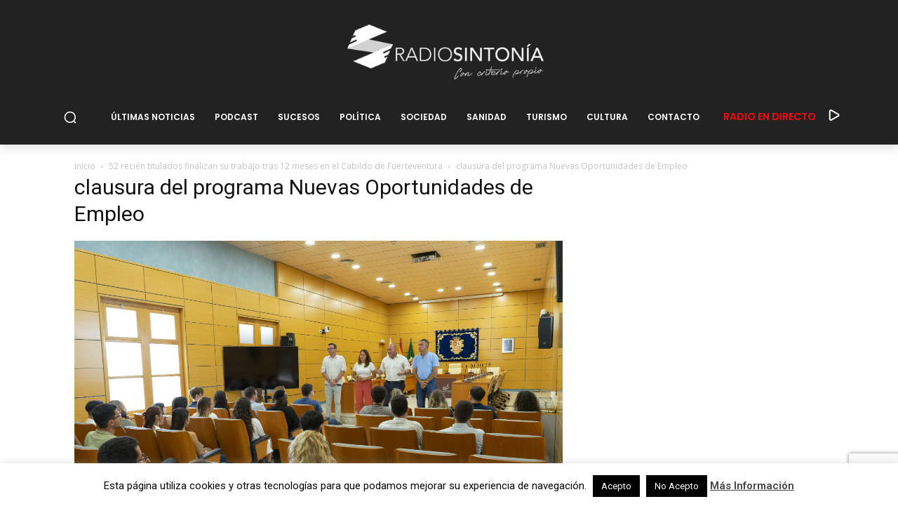

--- FILE ---
content_type: text/html; charset=utf-8
request_url: https://www.google.com/recaptcha/api2/anchor?ar=1&k=6LeaVZwUAAAAAIKhscrW74-CPDNLMGhZwMt3diIm&co=aHR0cHM6Ly9yYWRpb3NpbnRvbmlhLmNvbTo0NDM.&hl=en&v=N67nZn4AqZkNcbeMu4prBgzg&size=invisible&anchor-ms=20000&execute-ms=30000&cb=vq4wser972ab
body_size: 48907
content:
<!DOCTYPE HTML><html dir="ltr" lang="en"><head><meta http-equiv="Content-Type" content="text/html; charset=UTF-8">
<meta http-equiv="X-UA-Compatible" content="IE=edge">
<title>reCAPTCHA</title>
<style type="text/css">
/* cyrillic-ext */
@font-face {
  font-family: 'Roboto';
  font-style: normal;
  font-weight: 400;
  font-stretch: 100%;
  src: url(//fonts.gstatic.com/s/roboto/v48/KFO7CnqEu92Fr1ME7kSn66aGLdTylUAMa3GUBHMdazTgWw.woff2) format('woff2');
  unicode-range: U+0460-052F, U+1C80-1C8A, U+20B4, U+2DE0-2DFF, U+A640-A69F, U+FE2E-FE2F;
}
/* cyrillic */
@font-face {
  font-family: 'Roboto';
  font-style: normal;
  font-weight: 400;
  font-stretch: 100%;
  src: url(//fonts.gstatic.com/s/roboto/v48/KFO7CnqEu92Fr1ME7kSn66aGLdTylUAMa3iUBHMdazTgWw.woff2) format('woff2');
  unicode-range: U+0301, U+0400-045F, U+0490-0491, U+04B0-04B1, U+2116;
}
/* greek-ext */
@font-face {
  font-family: 'Roboto';
  font-style: normal;
  font-weight: 400;
  font-stretch: 100%;
  src: url(//fonts.gstatic.com/s/roboto/v48/KFO7CnqEu92Fr1ME7kSn66aGLdTylUAMa3CUBHMdazTgWw.woff2) format('woff2');
  unicode-range: U+1F00-1FFF;
}
/* greek */
@font-face {
  font-family: 'Roboto';
  font-style: normal;
  font-weight: 400;
  font-stretch: 100%;
  src: url(//fonts.gstatic.com/s/roboto/v48/KFO7CnqEu92Fr1ME7kSn66aGLdTylUAMa3-UBHMdazTgWw.woff2) format('woff2');
  unicode-range: U+0370-0377, U+037A-037F, U+0384-038A, U+038C, U+038E-03A1, U+03A3-03FF;
}
/* math */
@font-face {
  font-family: 'Roboto';
  font-style: normal;
  font-weight: 400;
  font-stretch: 100%;
  src: url(//fonts.gstatic.com/s/roboto/v48/KFO7CnqEu92Fr1ME7kSn66aGLdTylUAMawCUBHMdazTgWw.woff2) format('woff2');
  unicode-range: U+0302-0303, U+0305, U+0307-0308, U+0310, U+0312, U+0315, U+031A, U+0326-0327, U+032C, U+032F-0330, U+0332-0333, U+0338, U+033A, U+0346, U+034D, U+0391-03A1, U+03A3-03A9, U+03B1-03C9, U+03D1, U+03D5-03D6, U+03F0-03F1, U+03F4-03F5, U+2016-2017, U+2034-2038, U+203C, U+2040, U+2043, U+2047, U+2050, U+2057, U+205F, U+2070-2071, U+2074-208E, U+2090-209C, U+20D0-20DC, U+20E1, U+20E5-20EF, U+2100-2112, U+2114-2115, U+2117-2121, U+2123-214F, U+2190, U+2192, U+2194-21AE, U+21B0-21E5, U+21F1-21F2, U+21F4-2211, U+2213-2214, U+2216-22FF, U+2308-230B, U+2310, U+2319, U+231C-2321, U+2336-237A, U+237C, U+2395, U+239B-23B7, U+23D0, U+23DC-23E1, U+2474-2475, U+25AF, U+25B3, U+25B7, U+25BD, U+25C1, U+25CA, U+25CC, U+25FB, U+266D-266F, U+27C0-27FF, U+2900-2AFF, U+2B0E-2B11, U+2B30-2B4C, U+2BFE, U+3030, U+FF5B, U+FF5D, U+1D400-1D7FF, U+1EE00-1EEFF;
}
/* symbols */
@font-face {
  font-family: 'Roboto';
  font-style: normal;
  font-weight: 400;
  font-stretch: 100%;
  src: url(//fonts.gstatic.com/s/roboto/v48/KFO7CnqEu92Fr1ME7kSn66aGLdTylUAMaxKUBHMdazTgWw.woff2) format('woff2');
  unicode-range: U+0001-000C, U+000E-001F, U+007F-009F, U+20DD-20E0, U+20E2-20E4, U+2150-218F, U+2190, U+2192, U+2194-2199, U+21AF, U+21E6-21F0, U+21F3, U+2218-2219, U+2299, U+22C4-22C6, U+2300-243F, U+2440-244A, U+2460-24FF, U+25A0-27BF, U+2800-28FF, U+2921-2922, U+2981, U+29BF, U+29EB, U+2B00-2BFF, U+4DC0-4DFF, U+FFF9-FFFB, U+10140-1018E, U+10190-1019C, U+101A0, U+101D0-101FD, U+102E0-102FB, U+10E60-10E7E, U+1D2C0-1D2D3, U+1D2E0-1D37F, U+1F000-1F0FF, U+1F100-1F1AD, U+1F1E6-1F1FF, U+1F30D-1F30F, U+1F315, U+1F31C, U+1F31E, U+1F320-1F32C, U+1F336, U+1F378, U+1F37D, U+1F382, U+1F393-1F39F, U+1F3A7-1F3A8, U+1F3AC-1F3AF, U+1F3C2, U+1F3C4-1F3C6, U+1F3CA-1F3CE, U+1F3D4-1F3E0, U+1F3ED, U+1F3F1-1F3F3, U+1F3F5-1F3F7, U+1F408, U+1F415, U+1F41F, U+1F426, U+1F43F, U+1F441-1F442, U+1F444, U+1F446-1F449, U+1F44C-1F44E, U+1F453, U+1F46A, U+1F47D, U+1F4A3, U+1F4B0, U+1F4B3, U+1F4B9, U+1F4BB, U+1F4BF, U+1F4C8-1F4CB, U+1F4D6, U+1F4DA, U+1F4DF, U+1F4E3-1F4E6, U+1F4EA-1F4ED, U+1F4F7, U+1F4F9-1F4FB, U+1F4FD-1F4FE, U+1F503, U+1F507-1F50B, U+1F50D, U+1F512-1F513, U+1F53E-1F54A, U+1F54F-1F5FA, U+1F610, U+1F650-1F67F, U+1F687, U+1F68D, U+1F691, U+1F694, U+1F698, U+1F6AD, U+1F6B2, U+1F6B9-1F6BA, U+1F6BC, U+1F6C6-1F6CF, U+1F6D3-1F6D7, U+1F6E0-1F6EA, U+1F6F0-1F6F3, U+1F6F7-1F6FC, U+1F700-1F7FF, U+1F800-1F80B, U+1F810-1F847, U+1F850-1F859, U+1F860-1F887, U+1F890-1F8AD, U+1F8B0-1F8BB, U+1F8C0-1F8C1, U+1F900-1F90B, U+1F93B, U+1F946, U+1F984, U+1F996, U+1F9E9, U+1FA00-1FA6F, U+1FA70-1FA7C, U+1FA80-1FA89, U+1FA8F-1FAC6, U+1FACE-1FADC, U+1FADF-1FAE9, U+1FAF0-1FAF8, U+1FB00-1FBFF;
}
/* vietnamese */
@font-face {
  font-family: 'Roboto';
  font-style: normal;
  font-weight: 400;
  font-stretch: 100%;
  src: url(//fonts.gstatic.com/s/roboto/v48/KFO7CnqEu92Fr1ME7kSn66aGLdTylUAMa3OUBHMdazTgWw.woff2) format('woff2');
  unicode-range: U+0102-0103, U+0110-0111, U+0128-0129, U+0168-0169, U+01A0-01A1, U+01AF-01B0, U+0300-0301, U+0303-0304, U+0308-0309, U+0323, U+0329, U+1EA0-1EF9, U+20AB;
}
/* latin-ext */
@font-face {
  font-family: 'Roboto';
  font-style: normal;
  font-weight: 400;
  font-stretch: 100%;
  src: url(//fonts.gstatic.com/s/roboto/v48/KFO7CnqEu92Fr1ME7kSn66aGLdTylUAMa3KUBHMdazTgWw.woff2) format('woff2');
  unicode-range: U+0100-02BA, U+02BD-02C5, U+02C7-02CC, U+02CE-02D7, U+02DD-02FF, U+0304, U+0308, U+0329, U+1D00-1DBF, U+1E00-1E9F, U+1EF2-1EFF, U+2020, U+20A0-20AB, U+20AD-20C0, U+2113, U+2C60-2C7F, U+A720-A7FF;
}
/* latin */
@font-face {
  font-family: 'Roboto';
  font-style: normal;
  font-weight: 400;
  font-stretch: 100%;
  src: url(//fonts.gstatic.com/s/roboto/v48/KFO7CnqEu92Fr1ME7kSn66aGLdTylUAMa3yUBHMdazQ.woff2) format('woff2');
  unicode-range: U+0000-00FF, U+0131, U+0152-0153, U+02BB-02BC, U+02C6, U+02DA, U+02DC, U+0304, U+0308, U+0329, U+2000-206F, U+20AC, U+2122, U+2191, U+2193, U+2212, U+2215, U+FEFF, U+FFFD;
}
/* cyrillic-ext */
@font-face {
  font-family: 'Roboto';
  font-style: normal;
  font-weight: 500;
  font-stretch: 100%;
  src: url(//fonts.gstatic.com/s/roboto/v48/KFO7CnqEu92Fr1ME7kSn66aGLdTylUAMa3GUBHMdazTgWw.woff2) format('woff2');
  unicode-range: U+0460-052F, U+1C80-1C8A, U+20B4, U+2DE0-2DFF, U+A640-A69F, U+FE2E-FE2F;
}
/* cyrillic */
@font-face {
  font-family: 'Roboto';
  font-style: normal;
  font-weight: 500;
  font-stretch: 100%;
  src: url(//fonts.gstatic.com/s/roboto/v48/KFO7CnqEu92Fr1ME7kSn66aGLdTylUAMa3iUBHMdazTgWw.woff2) format('woff2');
  unicode-range: U+0301, U+0400-045F, U+0490-0491, U+04B0-04B1, U+2116;
}
/* greek-ext */
@font-face {
  font-family: 'Roboto';
  font-style: normal;
  font-weight: 500;
  font-stretch: 100%;
  src: url(//fonts.gstatic.com/s/roboto/v48/KFO7CnqEu92Fr1ME7kSn66aGLdTylUAMa3CUBHMdazTgWw.woff2) format('woff2');
  unicode-range: U+1F00-1FFF;
}
/* greek */
@font-face {
  font-family: 'Roboto';
  font-style: normal;
  font-weight: 500;
  font-stretch: 100%;
  src: url(//fonts.gstatic.com/s/roboto/v48/KFO7CnqEu92Fr1ME7kSn66aGLdTylUAMa3-UBHMdazTgWw.woff2) format('woff2');
  unicode-range: U+0370-0377, U+037A-037F, U+0384-038A, U+038C, U+038E-03A1, U+03A3-03FF;
}
/* math */
@font-face {
  font-family: 'Roboto';
  font-style: normal;
  font-weight: 500;
  font-stretch: 100%;
  src: url(//fonts.gstatic.com/s/roboto/v48/KFO7CnqEu92Fr1ME7kSn66aGLdTylUAMawCUBHMdazTgWw.woff2) format('woff2');
  unicode-range: U+0302-0303, U+0305, U+0307-0308, U+0310, U+0312, U+0315, U+031A, U+0326-0327, U+032C, U+032F-0330, U+0332-0333, U+0338, U+033A, U+0346, U+034D, U+0391-03A1, U+03A3-03A9, U+03B1-03C9, U+03D1, U+03D5-03D6, U+03F0-03F1, U+03F4-03F5, U+2016-2017, U+2034-2038, U+203C, U+2040, U+2043, U+2047, U+2050, U+2057, U+205F, U+2070-2071, U+2074-208E, U+2090-209C, U+20D0-20DC, U+20E1, U+20E5-20EF, U+2100-2112, U+2114-2115, U+2117-2121, U+2123-214F, U+2190, U+2192, U+2194-21AE, U+21B0-21E5, U+21F1-21F2, U+21F4-2211, U+2213-2214, U+2216-22FF, U+2308-230B, U+2310, U+2319, U+231C-2321, U+2336-237A, U+237C, U+2395, U+239B-23B7, U+23D0, U+23DC-23E1, U+2474-2475, U+25AF, U+25B3, U+25B7, U+25BD, U+25C1, U+25CA, U+25CC, U+25FB, U+266D-266F, U+27C0-27FF, U+2900-2AFF, U+2B0E-2B11, U+2B30-2B4C, U+2BFE, U+3030, U+FF5B, U+FF5D, U+1D400-1D7FF, U+1EE00-1EEFF;
}
/* symbols */
@font-face {
  font-family: 'Roboto';
  font-style: normal;
  font-weight: 500;
  font-stretch: 100%;
  src: url(//fonts.gstatic.com/s/roboto/v48/KFO7CnqEu92Fr1ME7kSn66aGLdTylUAMaxKUBHMdazTgWw.woff2) format('woff2');
  unicode-range: U+0001-000C, U+000E-001F, U+007F-009F, U+20DD-20E0, U+20E2-20E4, U+2150-218F, U+2190, U+2192, U+2194-2199, U+21AF, U+21E6-21F0, U+21F3, U+2218-2219, U+2299, U+22C4-22C6, U+2300-243F, U+2440-244A, U+2460-24FF, U+25A0-27BF, U+2800-28FF, U+2921-2922, U+2981, U+29BF, U+29EB, U+2B00-2BFF, U+4DC0-4DFF, U+FFF9-FFFB, U+10140-1018E, U+10190-1019C, U+101A0, U+101D0-101FD, U+102E0-102FB, U+10E60-10E7E, U+1D2C0-1D2D3, U+1D2E0-1D37F, U+1F000-1F0FF, U+1F100-1F1AD, U+1F1E6-1F1FF, U+1F30D-1F30F, U+1F315, U+1F31C, U+1F31E, U+1F320-1F32C, U+1F336, U+1F378, U+1F37D, U+1F382, U+1F393-1F39F, U+1F3A7-1F3A8, U+1F3AC-1F3AF, U+1F3C2, U+1F3C4-1F3C6, U+1F3CA-1F3CE, U+1F3D4-1F3E0, U+1F3ED, U+1F3F1-1F3F3, U+1F3F5-1F3F7, U+1F408, U+1F415, U+1F41F, U+1F426, U+1F43F, U+1F441-1F442, U+1F444, U+1F446-1F449, U+1F44C-1F44E, U+1F453, U+1F46A, U+1F47D, U+1F4A3, U+1F4B0, U+1F4B3, U+1F4B9, U+1F4BB, U+1F4BF, U+1F4C8-1F4CB, U+1F4D6, U+1F4DA, U+1F4DF, U+1F4E3-1F4E6, U+1F4EA-1F4ED, U+1F4F7, U+1F4F9-1F4FB, U+1F4FD-1F4FE, U+1F503, U+1F507-1F50B, U+1F50D, U+1F512-1F513, U+1F53E-1F54A, U+1F54F-1F5FA, U+1F610, U+1F650-1F67F, U+1F687, U+1F68D, U+1F691, U+1F694, U+1F698, U+1F6AD, U+1F6B2, U+1F6B9-1F6BA, U+1F6BC, U+1F6C6-1F6CF, U+1F6D3-1F6D7, U+1F6E0-1F6EA, U+1F6F0-1F6F3, U+1F6F7-1F6FC, U+1F700-1F7FF, U+1F800-1F80B, U+1F810-1F847, U+1F850-1F859, U+1F860-1F887, U+1F890-1F8AD, U+1F8B0-1F8BB, U+1F8C0-1F8C1, U+1F900-1F90B, U+1F93B, U+1F946, U+1F984, U+1F996, U+1F9E9, U+1FA00-1FA6F, U+1FA70-1FA7C, U+1FA80-1FA89, U+1FA8F-1FAC6, U+1FACE-1FADC, U+1FADF-1FAE9, U+1FAF0-1FAF8, U+1FB00-1FBFF;
}
/* vietnamese */
@font-face {
  font-family: 'Roboto';
  font-style: normal;
  font-weight: 500;
  font-stretch: 100%;
  src: url(//fonts.gstatic.com/s/roboto/v48/KFO7CnqEu92Fr1ME7kSn66aGLdTylUAMa3OUBHMdazTgWw.woff2) format('woff2');
  unicode-range: U+0102-0103, U+0110-0111, U+0128-0129, U+0168-0169, U+01A0-01A1, U+01AF-01B0, U+0300-0301, U+0303-0304, U+0308-0309, U+0323, U+0329, U+1EA0-1EF9, U+20AB;
}
/* latin-ext */
@font-face {
  font-family: 'Roboto';
  font-style: normal;
  font-weight: 500;
  font-stretch: 100%;
  src: url(//fonts.gstatic.com/s/roboto/v48/KFO7CnqEu92Fr1ME7kSn66aGLdTylUAMa3KUBHMdazTgWw.woff2) format('woff2');
  unicode-range: U+0100-02BA, U+02BD-02C5, U+02C7-02CC, U+02CE-02D7, U+02DD-02FF, U+0304, U+0308, U+0329, U+1D00-1DBF, U+1E00-1E9F, U+1EF2-1EFF, U+2020, U+20A0-20AB, U+20AD-20C0, U+2113, U+2C60-2C7F, U+A720-A7FF;
}
/* latin */
@font-face {
  font-family: 'Roboto';
  font-style: normal;
  font-weight: 500;
  font-stretch: 100%;
  src: url(//fonts.gstatic.com/s/roboto/v48/KFO7CnqEu92Fr1ME7kSn66aGLdTylUAMa3yUBHMdazQ.woff2) format('woff2');
  unicode-range: U+0000-00FF, U+0131, U+0152-0153, U+02BB-02BC, U+02C6, U+02DA, U+02DC, U+0304, U+0308, U+0329, U+2000-206F, U+20AC, U+2122, U+2191, U+2193, U+2212, U+2215, U+FEFF, U+FFFD;
}
/* cyrillic-ext */
@font-face {
  font-family: 'Roboto';
  font-style: normal;
  font-weight: 900;
  font-stretch: 100%;
  src: url(//fonts.gstatic.com/s/roboto/v48/KFO7CnqEu92Fr1ME7kSn66aGLdTylUAMa3GUBHMdazTgWw.woff2) format('woff2');
  unicode-range: U+0460-052F, U+1C80-1C8A, U+20B4, U+2DE0-2DFF, U+A640-A69F, U+FE2E-FE2F;
}
/* cyrillic */
@font-face {
  font-family: 'Roboto';
  font-style: normal;
  font-weight: 900;
  font-stretch: 100%;
  src: url(//fonts.gstatic.com/s/roboto/v48/KFO7CnqEu92Fr1ME7kSn66aGLdTylUAMa3iUBHMdazTgWw.woff2) format('woff2');
  unicode-range: U+0301, U+0400-045F, U+0490-0491, U+04B0-04B1, U+2116;
}
/* greek-ext */
@font-face {
  font-family: 'Roboto';
  font-style: normal;
  font-weight: 900;
  font-stretch: 100%;
  src: url(//fonts.gstatic.com/s/roboto/v48/KFO7CnqEu92Fr1ME7kSn66aGLdTylUAMa3CUBHMdazTgWw.woff2) format('woff2');
  unicode-range: U+1F00-1FFF;
}
/* greek */
@font-face {
  font-family: 'Roboto';
  font-style: normal;
  font-weight: 900;
  font-stretch: 100%;
  src: url(//fonts.gstatic.com/s/roboto/v48/KFO7CnqEu92Fr1ME7kSn66aGLdTylUAMa3-UBHMdazTgWw.woff2) format('woff2');
  unicode-range: U+0370-0377, U+037A-037F, U+0384-038A, U+038C, U+038E-03A1, U+03A3-03FF;
}
/* math */
@font-face {
  font-family: 'Roboto';
  font-style: normal;
  font-weight: 900;
  font-stretch: 100%;
  src: url(//fonts.gstatic.com/s/roboto/v48/KFO7CnqEu92Fr1ME7kSn66aGLdTylUAMawCUBHMdazTgWw.woff2) format('woff2');
  unicode-range: U+0302-0303, U+0305, U+0307-0308, U+0310, U+0312, U+0315, U+031A, U+0326-0327, U+032C, U+032F-0330, U+0332-0333, U+0338, U+033A, U+0346, U+034D, U+0391-03A1, U+03A3-03A9, U+03B1-03C9, U+03D1, U+03D5-03D6, U+03F0-03F1, U+03F4-03F5, U+2016-2017, U+2034-2038, U+203C, U+2040, U+2043, U+2047, U+2050, U+2057, U+205F, U+2070-2071, U+2074-208E, U+2090-209C, U+20D0-20DC, U+20E1, U+20E5-20EF, U+2100-2112, U+2114-2115, U+2117-2121, U+2123-214F, U+2190, U+2192, U+2194-21AE, U+21B0-21E5, U+21F1-21F2, U+21F4-2211, U+2213-2214, U+2216-22FF, U+2308-230B, U+2310, U+2319, U+231C-2321, U+2336-237A, U+237C, U+2395, U+239B-23B7, U+23D0, U+23DC-23E1, U+2474-2475, U+25AF, U+25B3, U+25B7, U+25BD, U+25C1, U+25CA, U+25CC, U+25FB, U+266D-266F, U+27C0-27FF, U+2900-2AFF, U+2B0E-2B11, U+2B30-2B4C, U+2BFE, U+3030, U+FF5B, U+FF5D, U+1D400-1D7FF, U+1EE00-1EEFF;
}
/* symbols */
@font-face {
  font-family: 'Roboto';
  font-style: normal;
  font-weight: 900;
  font-stretch: 100%;
  src: url(//fonts.gstatic.com/s/roboto/v48/KFO7CnqEu92Fr1ME7kSn66aGLdTylUAMaxKUBHMdazTgWw.woff2) format('woff2');
  unicode-range: U+0001-000C, U+000E-001F, U+007F-009F, U+20DD-20E0, U+20E2-20E4, U+2150-218F, U+2190, U+2192, U+2194-2199, U+21AF, U+21E6-21F0, U+21F3, U+2218-2219, U+2299, U+22C4-22C6, U+2300-243F, U+2440-244A, U+2460-24FF, U+25A0-27BF, U+2800-28FF, U+2921-2922, U+2981, U+29BF, U+29EB, U+2B00-2BFF, U+4DC0-4DFF, U+FFF9-FFFB, U+10140-1018E, U+10190-1019C, U+101A0, U+101D0-101FD, U+102E0-102FB, U+10E60-10E7E, U+1D2C0-1D2D3, U+1D2E0-1D37F, U+1F000-1F0FF, U+1F100-1F1AD, U+1F1E6-1F1FF, U+1F30D-1F30F, U+1F315, U+1F31C, U+1F31E, U+1F320-1F32C, U+1F336, U+1F378, U+1F37D, U+1F382, U+1F393-1F39F, U+1F3A7-1F3A8, U+1F3AC-1F3AF, U+1F3C2, U+1F3C4-1F3C6, U+1F3CA-1F3CE, U+1F3D4-1F3E0, U+1F3ED, U+1F3F1-1F3F3, U+1F3F5-1F3F7, U+1F408, U+1F415, U+1F41F, U+1F426, U+1F43F, U+1F441-1F442, U+1F444, U+1F446-1F449, U+1F44C-1F44E, U+1F453, U+1F46A, U+1F47D, U+1F4A3, U+1F4B0, U+1F4B3, U+1F4B9, U+1F4BB, U+1F4BF, U+1F4C8-1F4CB, U+1F4D6, U+1F4DA, U+1F4DF, U+1F4E3-1F4E6, U+1F4EA-1F4ED, U+1F4F7, U+1F4F9-1F4FB, U+1F4FD-1F4FE, U+1F503, U+1F507-1F50B, U+1F50D, U+1F512-1F513, U+1F53E-1F54A, U+1F54F-1F5FA, U+1F610, U+1F650-1F67F, U+1F687, U+1F68D, U+1F691, U+1F694, U+1F698, U+1F6AD, U+1F6B2, U+1F6B9-1F6BA, U+1F6BC, U+1F6C6-1F6CF, U+1F6D3-1F6D7, U+1F6E0-1F6EA, U+1F6F0-1F6F3, U+1F6F7-1F6FC, U+1F700-1F7FF, U+1F800-1F80B, U+1F810-1F847, U+1F850-1F859, U+1F860-1F887, U+1F890-1F8AD, U+1F8B0-1F8BB, U+1F8C0-1F8C1, U+1F900-1F90B, U+1F93B, U+1F946, U+1F984, U+1F996, U+1F9E9, U+1FA00-1FA6F, U+1FA70-1FA7C, U+1FA80-1FA89, U+1FA8F-1FAC6, U+1FACE-1FADC, U+1FADF-1FAE9, U+1FAF0-1FAF8, U+1FB00-1FBFF;
}
/* vietnamese */
@font-face {
  font-family: 'Roboto';
  font-style: normal;
  font-weight: 900;
  font-stretch: 100%;
  src: url(//fonts.gstatic.com/s/roboto/v48/KFO7CnqEu92Fr1ME7kSn66aGLdTylUAMa3OUBHMdazTgWw.woff2) format('woff2');
  unicode-range: U+0102-0103, U+0110-0111, U+0128-0129, U+0168-0169, U+01A0-01A1, U+01AF-01B0, U+0300-0301, U+0303-0304, U+0308-0309, U+0323, U+0329, U+1EA0-1EF9, U+20AB;
}
/* latin-ext */
@font-face {
  font-family: 'Roboto';
  font-style: normal;
  font-weight: 900;
  font-stretch: 100%;
  src: url(//fonts.gstatic.com/s/roboto/v48/KFO7CnqEu92Fr1ME7kSn66aGLdTylUAMa3KUBHMdazTgWw.woff2) format('woff2');
  unicode-range: U+0100-02BA, U+02BD-02C5, U+02C7-02CC, U+02CE-02D7, U+02DD-02FF, U+0304, U+0308, U+0329, U+1D00-1DBF, U+1E00-1E9F, U+1EF2-1EFF, U+2020, U+20A0-20AB, U+20AD-20C0, U+2113, U+2C60-2C7F, U+A720-A7FF;
}
/* latin */
@font-face {
  font-family: 'Roboto';
  font-style: normal;
  font-weight: 900;
  font-stretch: 100%;
  src: url(//fonts.gstatic.com/s/roboto/v48/KFO7CnqEu92Fr1ME7kSn66aGLdTylUAMa3yUBHMdazQ.woff2) format('woff2');
  unicode-range: U+0000-00FF, U+0131, U+0152-0153, U+02BB-02BC, U+02C6, U+02DA, U+02DC, U+0304, U+0308, U+0329, U+2000-206F, U+20AC, U+2122, U+2191, U+2193, U+2212, U+2215, U+FEFF, U+FFFD;
}

</style>
<link rel="stylesheet" type="text/css" href="https://www.gstatic.com/recaptcha/releases/N67nZn4AqZkNcbeMu4prBgzg/styles__ltr.css">
<script nonce="_8JpC7NAX94W_buXcdltpw" type="text/javascript">window['__recaptcha_api'] = 'https://www.google.com/recaptcha/api2/';</script>
<script type="text/javascript" src="https://www.gstatic.com/recaptcha/releases/N67nZn4AqZkNcbeMu4prBgzg/recaptcha__en.js" nonce="_8JpC7NAX94W_buXcdltpw">
      
    </script></head>
<body><div id="rc-anchor-alert" class="rc-anchor-alert"></div>
<input type="hidden" id="recaptcha-token" value="[base64]">
<script type="text/javascript" nonce="_8JpC7NAX94W_buXcdltpw">
      recaptcha.anchor.Main.init("[\x22ainput\x22,[\x22bgdata\x22,\x22\x22,\[base64]/[base64]/[base64]/ZyhXLGgpOnEoW04sMjEsbF0sVywwKSxoKSxmYWxzZSxmYWxzZSl9Y2F0Y2goayl7RygzNTgsVyk/[base64]/[base64]/[base64]/[base64]/[base64]/[base64]/[base64]/bmV3IEJbT10oRFswXSk6dz09Mj9uZXcgQltPXShEWzBdLERbMV0pOnc9PTM/bmV3IEJbT10oRFswXSxEWzFdLERbMl0pOnc9PTQ/[base64]/[base64]/[base64]/[base64]/[base64]\\u003d\x22,\[base64]\\u003d\\u003d\x22,\[base64]/[base64]/wrs9w67ClcOKw6wAOyvCj8Osw4vCtA7DmcK3B8Obw7jDjcOuw4TDuMKTw67Djg4bO0kaK8OvYRnDjjDCnmEgQlAbUsOCw5XDmMKpY8K+w4oxE8KVJ8KZwqAjwoQlfMKBw6cewp7CrGI8QXM8wpXCrXzDicKqJXjCm8K+wqE5wqbCkx/DjRYVw5IHJsK/wqQvwpwSMGHCssKvw60nwoDDmDnCilJiBlHDlMO2NwoVwoc6wqF7byTDjjTDpMKJw64Ew43Dn0wew7s2woxJEmfCj8KnwrQYwokmwrBKw598w7h+wrsnRh81wonCnR3DucK/[base64]/DhMO+Rn1aw4HDvcOzw58swpfDqUDCrULCjVXDkl50BibCh8KWw4FjM8OcGCFuw58/w50VwpbDkiEEIMOzw4nCk8KSw77DjcK1FMKZGcOiWMOZQcKuPMK3wo3CtcOTT8KwWkdXwrjCk8K5NsKDZcO7Zy/Djg/Ck8OOwqzDo8OVIgRdw6TDmsOOwqdUw5HCmMKkwq3CjcKgFGXDuH3Du0bDkWTCgcKUbnDDjH0uX8OZw5cWL8OfbMOWw5sww6fDp2TDsDkXw6TCm8Oqw5IWfcKtYSsdE8O6LmrCiBTDuMOwQw0leMKlaDcawpNdPFHDn0API0bCicO6wpoyY1rCj3/Cq2LCvSATw7hVw7fDnMKfwqLDrsKZw4vDiX/Ct8KWUmXCj8OID8KBwpc7F8KCQsOjw4h2wrEvHhLDvBXDvGcRW8OcL07Cvj7Dn28KWQBbw6IDw45awrszw53DiUPDusK4w4gqfsKtDUzCuD8UwqnDlsOlWl1fRMOUIsOrXEXDtcKTRgRVw7VlEMKOTcKoNEhDc8Ogw5fDokZywpMFwqPCkHXCnRnCjBoEPS3Co8OAwq/DtMKdM2jDg8OHTyNqBVYlwojCqcKCTsOyECrCgcK3KBV2Bxc5w6BKU8KgwrrDgsOVwqN+AsOlYTBLwozCox8EbMKfwo7DnWcqEG15w6XDrcKDMcOBw6vDpCh/AMOFTw3DngvCn2YVwrAzFsO2Q8Kow57CviHDs3YWEcKzwoxkdcOjw4TDlMKVwoQjdj49wqTCsMKVayR2FR3CgwxcXcOgKcOfe2dzwrnDpC3DucO7eMOrSsKoHsOcRMKKIsOfwr5UwrB+LgLDliQaNGHDhyXDvy0UwoEoBDVuWB5aOxXDrsKua8OTJMOBw53Dv3/CqibDq8OMwrHDhnwVwpDCgMOgwpQhJcKCNsOmwrXCoWzClw/DgSoPZMKyTnDDqQpoBsKyw6tDw7tZYMKUOjIhw43DhzhpUjMdw57DuMKoHijCsMO9wq3DucOkw6U3K1ZHwpLCisKBw7N1CcK2w4rDqMKyOMKjw5/Cn8K2woHCo2MIHMKEwp5nw4BYFMK1wqfCssKsCQDCssOlcA/CosKDDBTChcKWwpbCgF3DkiDCg8Olwqlvw6fCsMOUJ0vDgBzCiVDDusOuwpvDqx/DhH0ow4seGsOSdMOQw4DDixfDiBDDhzjDvCxdLXM2wp8BwqvClSMwaMOUA8Oyw6N2UBchwqEdW1jDiwPDqsO/[base64]/ClMKnI8KZScKkwpLCmMOAw6RKSXcdTcOyQTBGPkUPw6bCvsKsblRpTWYXIcKkwpl/w6h9woczwqcgw47ChkArLsOMw6oYQ8O1wr7Drjcdw7jDp3fDoMKMSEjClMOTThA8w5J2w454w4wZacKZc8KkPGHCpMK6CMKqZXEAB8ORw7U8w45ebMOqPEBqwqjCiW8EP8KfFFDDvELDqMKvw53Cs19SacKcHsKkeTjDh8OVKnjCvMOHSjDCj8KKdGXDo8KqHi/CkCTDsgLDuzXDkHjDrDFxwqHCssOnQMK4w7s/wqhOwpbCusKEDFFPawt0wpzDhsKiw5MGwoXCh0fDgz1wMRnCn8KBU0PDv8KpKR/DrcK5HAjDrB7Dv8KVEx3CpFrDrMKtwoMtesO0DAxhw5dcw4jCpsKtwpU1DQJvw5fDmMKsG8OkwpXDkcO4w4V4w6wUMBJMIh3DoMK/dHzCn8OOwojCn1fCmBPCpsKJPMKPw4kHwqDCqW0rIAcGw5fCgAnDgcO0w7LCgndTwpsww5d/RMOmwqbDs8O0CcKQwo9Yw5Jjw7gtR0pcMhbCkRTDvUjDtcOfRcKzLxAmw4puDsOVeS9bw4DCvsOHY2TCuMOUEX8ZFcK5ScOdaX/DvDIIwppWM3zDrCkACHHCu8K1EsOCwpjDkkhyw5QBw54KwrjDpj0gwovDscOiw51gwoHDsMK8w5wbSsKcwr/DuCYAPMKyK8OjIAITw7RlVTjDgsKnY8KXw7U5QMKlYFHDgmDCq8KUwo/CvsO6wpNmOMKwd8KfwojCsMK+w5l7w4HDiE3Cq8K+woMCVwJnEU0CwpnCksOaScOIVMOyIz7Dmn/[base64]/K2vDo8KodcOmFsOPMhNhWcOYGsK6HRdDMg3Ct8K2w7gwHcOPWHpOFHd0w77CiMOiWnrCgBjDtTbDhgTCjMK2wq8WIsOPwpLCjRPDgMOkdyvCoGIWUVNFDMK8N8KkQiHCuC9mw7NbOAfDpcKqwonCksOvOA0iw7rDv2tudi/CusKcwpjCs8O8w6zDrcKnw53Dv8OXwrVRc2/CmcKLF2ghB8OMw4MOw4XDu8Ozw6XDuWbCkMK7wr7Cn8K6wpENYMOSdEHDu8K3JcK1HMKBwq/Dpj4PwqdswrEST8KyMRnDr8KFw4LCvyDDlsKXwp7Dg8O4QxZ2w4XCksKrw6vDsU90wrtVUcKCwr0PIsO2w5VUwqgEBFxCbQPCjARnOUIIw5g9wpPCo8KhwqPDoCd3wrZ0wrgPHFE5wr/Dk8OTAMONAsKSKMKCKXUywrUgw5jDo1nDlhfCsGo4LMKSwq5xKsOcwqpowoDDmE/DqEEYwrDDn8Ksw77CtcONS8OhwoTDlMKzwphDfsKqVC5ww6vCtcONwqzCtlkiKhMvFMKbDUDCq8OQcR/CjcOpw5/CuMKewpzDscOUSMOyw4jDtcOkcMKWbsKlwqU1Jk/[base64]/DuUgUwpjDtXPCpcOgamzDncK5fsKUG8KcwoTDn8KzJn0BwoLDgA5GIsKIwrUsMDvDiTMaw6dNG0BNw6fCpDRYw7TDmcOiDMOywqbCqCHCvn4vw5HCkxJYbmUBPQ/DmWFnIsO6RS/Di8OVwqJQRQ9iwqwGwrsnLWXCrsK7dF1EC0FOwojCqcOeOwbCiVXDnksUE8OIfMOjwpE8w73CksO/w4rDhMOCw68mQsKvwrccHMK7w4PCkWbCm8OWwr/[base64]/Cg8O+RsOGYsO5STjCjcKCwpDCqsKuARLDlz7DlHNJwp/CgcOdw7TCosKTwppUeADCg8KcwrdON8OLw7jDkA3Dv8OWwonDj1MuVsOXwpU7HMKmwozClXl2EEjDrnA+w7fDssK8w74sCzrCtB9Yw7jDoFYbfxjCpl5nVsOnw7llFsOAMypsw7XCu8Kmw6fDsMOHw7nDpGnDqsOPwrjDjl/DncOnw7HCosOlw6lUPDzDhcOfw4XCk8OvGj0CGWDDqcOLw7kaUcOOIsOmw4xhJMKGw7NZw4XCrcOhw6vCnMK+wr3CqFXDtQ/CkU/DnMOAW8K9bsOMVMKuwrLDjcOKc3PDrEsxwph1wrkzw4/CtsK6wol3wobCr1UpWnspwpsTwpPDqBnCmnF4wrfCnDV8N3LDt3J+wojCjy/Dh8ONYm9EN8Ogw7TCosOiw6xYKMKMw5LDjy3CgiTDuEcRw5NFUncGw65qwpYFw7YxNsKvdiPDp8KCXkvDpHTCqgjDnMKwSyoZw4/CgcKKdCXDmsKcbsK4wpAyKsO9w405XH9XVSEnwo/DvcOFIcKgw6TDucOkYMO/w4BhAcO1U0TCjnHDkEzDn8ONwrjDlldHwosYT8K+IsKnFcK9QMO9XDvDrcO8wqQecTzDgxtOw5jCrjcgw5wYYCZiwq0lwoRCwqrCh8K0bMKyChUKw7EzBcKqwp3Ck8OXa3zDqHwbw6V5w6/[base64]/[base64]/EcKnDSjDmD7Dlm/DqcKnb8KEcUXDscOkIyMMLcKiXXXCgcKOZsO4XcOLwotaTCjCl8KYCMO0TMK8w67DksORw4TDnlzDhFpAE8KwZUXDhsO/[base64]/CuMKEKnjDg8OCEDckwqLCvW3Ct8KswqbDjD7CpmYiw7Vnc8OAcnlhwoAhGyLDm8O9wr9tw4kRfy/[base64]/DtMKwR8KkwonCsQBRUTnDscKfw7/CnwXDt8OHVMO9L8OoYzbDmcOhwpzCj8OzwpLDqMKXHwzDqhJlwpksc8KsNsO9TCTCgTI/XhISw67Ct2IobjVhUMKtP8KCwoJ9wrJuY8OoFDTDigDDhMKCTkDDsk86AMOBwoHDsHDCoMOlwr1rRR3CiMKzwqXDvkELw4XDtUPDhcOLw5LCqSDDp1zDgMKYw7NzHcOqOMKXw7ltbU/[base64]/[base64]/DkR3Dm8O3ODnDhMK3I8KIWMK2wqLCgi/Cv8KZw4fCtgjDmMO0w5TDt8Odw4QXw7UubMKpSzTCocKtwp7CkEDCtcOJw7nDnhYfO8OSw7XDkg3DtnHCi8K8LxfDmBrDlMO1Z2zChHgcRcKWwqbDriYQcAXCisKww5oFDWQ2wqPCiB/DphssUXF5wpLCmj0/HXlHDFfCpXhwwpjDh03CnyjDhcKxwobDg2wZwq1PTsOiw47DvsOrw5PDlFouw5Zdw5/DjMKfEXMmwpHDsMO1wpjCvV/DkcOQLRAjwoMiUictw6vDulUkw5hQw7U+esKoLlwHwrsJI8O4w75UHMKqw4TDq8ODwoUaw4PCv8KQTMKhw7PDq8OAYMOuSMKowocNwrvCn2JTUW/DlzAzG0fDscObwprCh8OKwpbDg8KewpzCm1o9wqTDlcONwqbDlSNIcMOofCtVRSPDuRrDuGvCl8K/V8O9bzsRFcOAw4AOZsKNMcOwwokQB8K3wp/[base64]/wr4gJsKhwo3DpMOGKAnChSYcwrLCnE4AbsOiwq1FX2XDoMOCU2zCksKlXcOTEMKVOcKWKCnCqsOpwpHDjMK/w4TCgwZ7w4Jew513wrMdYsKUwpkMeTvCrMO2OT/Chk14IQkwVhPDjMKjw6zCg8OQwp/Chm/[base64]/Dj8KDX8O5woo3woN/wrNYPsKcwrYLdsODDhhJwqtbw7TDvTvCml4+MiXCnmbDsygXw6sTwoLCpHgUw6rDvMKmwrwlMF7DpknDrsOANF/DtsKgwrMPH8O9wpvDnBwtw7I0wpvCrMOIw7Ymw7RFLnHCuTI8w69Vwq7DmMOxHGfCmk89OlvCg8OHwpwww5fClh/Dl8OPw7/DnMKOCVIiw7Ndw74gF8K6aMK1worCgsK+wr/ClsO0w6kDVmDCq3tGBDBcw6tYG8KEw7d3wr9TwpnDkMKIa8OvKhnCtFnDhmnCjMO5bUI7w5rDrsOkCGTDugY2wozCmsKcw7rDpmsYwp0QIHbDuMOXwoFZw7wuwqYew7HDnm7CscKPYwPDnnRTCRHDkcOTw5nCqsKBZHNUw4fDoMOVwp54w5Mzw6BBHB/[base64]/Cm8O+wprDjMOfUhvDly/DmiwaXjdMBGjCncOlc8KZOMKmN8OkLMO/RMKvG8O3w43CgSNrF8OCdEULwqXCgBHClMOfwonCkAfDvT1+w4pnwrTCmkddwpDCn8K5wrbDiHrDn2/[base64]/wpV6HTnDrBHCt8OJcsO8WcOewqvDjwU7W8OUc8Kuwrhsw7xow6hpw79cMcObUm3CgUNPw7gFEFEjEGHCoMOYwoU2RcOZw67CocO4wpBeHRVfLcOuw4JHw5lXDyweZ2LCgcKEPFrDucOmw4YrOzXDgsKfwqPCvinDtz/DjsKabmfDoh84LErDsMORwp/[base64]/DvAhAw5nCusOxw4bCjlRRwpRjF1jDkjvDisOXZcOuwqvCgSvCpcOIw44mwrQfwoR3VnvCiG4HdcO+wqAESG/DuMKVwop7w4MKEMOwR8K7PhlWwo1Ow7xUw4Ulw4kYw6kDwqjDlsKiMsOsGsO2woRlAMKJCMKnwpJZwo3CgcO2w7rCtWXDmsKPSCQ6csKbwr/DmcO7N8O+wr7CsxUtwqQswrRXworDmVbDg8OuScORVMKYWcKZAMKVN8OWw5HClF/DgsKMw7rDo0HClVnChTzDhQPDtcOCw5R5OsOeI8KFP8KCw4Jxw5BDwoZUwphnw4Uzwps1BlhNAcKGwqUKw5DCqxdqHC0IwrLCjWoYw4ENw7Irwr3Cs8Oqw7rCgi5gw6hLJ8KvHsOZTsKqeMKpSkbCrTBsXjt/wozCjsOSf8OrDAjDhsKpRMO+w411wp7CpmTCvsOnw5vCngPCocKIwpLDrVjDikrChMONw7jDo8KhMsKdNsOYw7h9FsK5wq8uw4rChMKSV8OrwobDoF9fwobDrxsnw4l1woLCjEdww5LDl8Otwq1cNsKVLMO0SAvCgzZ5bXATNsO/UMKHw5YgPxPDuRPCkSjCq8OlwrnDpzUIwp3DrX3CkTHCjMKSNMONSMKrwpvDm8OzcMKBw4TCtcKAF8KDwqlrwp8wDMK1PMKJHcOIw4w2flnCm8Kqw6zCrBkLBUDCs8KoJcOwwrkmGMOlw7TCs8KLworCrsOdwq3ClxzDuMK5Y8K/[base64]/Dp8OPw44Lw57CsHM1DMO0VMKAfWsEwpx3w53Dp8OmCsOCwqorwoNaQ8KDwoAMZS47DsKEdcOJw7bCsMOWdcO7aGrCjylBCws0clAvwqvCg8OyMcK2G8O7woXCtAzCrSzCmBw5w7hNwrfDiTwbBRk/Y8OydEY9w5DClAXCgcKyw6dRwrPCvMKaw4HClcK/w7s6wrTCqXBcw7/Cr8KPw4LCmcOyw4zDmzZUwoBdw6zDoMKSwo7DsW/DicOEw5NqKCc7NgnDq29hVz/DkUDDmCRFb8Kcwo/DsEbCk0MAEMK/w4VBJMOdBQjCkMK+wrxvDcOnIxLCicOQwr7ChsO4w5TCiBDCqGwaViEsw6TDqcOGUMKQSUZfcMOvwq5jwoHCtsORwo3Ct8KEw5zCmMK/NnXCuQIPwptCw77Ds8KmfEbCqQV/w7cvw4jDnsKbw7HCn05kwqzClzd+wrtoWQfDhcKlw4DDksOSCmAUTkhhw7XDn8OMKVbDmztbw6/CqUxqwrfCs8OdeVTDgz/CgWbCpg7Dj8KuTcKswr0dLcKJasOZw7hHb8KMwrFIHcKJwqhbWw7ClcKURMOgw4x4w4BGHcKQwpXDusOswrnDk8O/VDdYVHpjwoM4VmvCu084w6DCvWQzakXCn8KHGA4+YVbDscOBwq8Tw73DrxXDpHjDmWDCgMO3WFwKNn0fMykgasKsw61YHi0jS8K8U8OYAMOGw6gzQRMfTzA6wrjCgcOFU2I5Gm/Di8Kww78Pw7TDvQlqw4A8RDAPUMKhwpBUN8KJG0pIwqLDmsK8wqIIwosxw4wvJsOjw5jCncO5DsOxZUZNwqLCucOQw6nDlW/DvS3DhMKodMOQDlMKwpLChsKKwpA1On0ywpLDgUjDrsOUasK4w6NgbQ7DvBDCnE50wqhnLBNjw6R8wqXDl8KtHy7CnX/Co8KFRjXCmD3DgcOhwq9ewqnDvsK3I3rDkhYsIBrCtsOswrXDgMO8wqVxbsK0a8K/wolFEBY3IsOSwroFwoBhDGo+Ai8XeMOjwo0Ycy0fV3TClsOpIsOhwrvDpULDrsOgHDrCqBvCiXFZe8K1w4AWw6jCj8KLwoBrw4Zrw64IOU0TFG8lHFbCiMK4RMKLRCdgP8Olwq48XcORwqJiZcKoIiUMwq1yFMOLwq/CisO2XD1Swrhcw7fCpDvCp8O/w4JNMxzCgsKzw7bCiXE3FsKtwoPCjW/Dg8Krw4QXw4R4Em3Ci8Oqw7/DlHjCv8K/W8OEKQtTworDtz8ATH0dwpF4w5TCjsOawqvDiMOIworCt03CtcKpw5waw7sCw6tPG8K2w43Cr0bDvynCuAdPJcKZLcKmCm8kwoY1acOGwpYDwoNDfMK+w5xBw6FYYcK7w4BNA8OyIcOdw6INw60HMcOdwoBVbRIuKXNbwpkFfQXCuHNbwr/DuXTDnMKBZTLCssKVw5HDu8Orwp8Two9SOBsWJXZ8A8OCw4kDaW46wrVKUsKPwrjDnMOgNxjDqcK0wqldCSfDr0Mdwo8mwoIba8OEwpzCsA1JGsO9w6RuwrXDjw7DjMORMcKBDMKJXnrDlybCj8KQw5/CqRITV8OXw6PCiMO5GS/DpMO/[base64]/w6NwIMOhwqZVw6PCqyzDpikAw7jDq8ORwoMmwpRFAsOJw4gYF1QURcK5e0jDqyXCucOpwrxRwoNywqzCvlfCo0ohUUs/[base64]/CjsKXJ301w655OsKywpvDoiZkNcOhRMOueMO2wr/CoMORw5nDkEs1T8KDEcKkc1wLwoHCg8OQLcOiSMK8bU06w5PCun4tIRg6wpPCpBHCt8Kiw7TDiHjDpcOnDwPCisKBOsK8wqnChnZiSsKiNMKAJsK+DsK6w7fCnkrDpcKVT2MqwqowWMO+P39AWcKjEMKmw6LDv8KCw6fCpsOOMcKeZSJXw4XCpsKpw7Y/w4fDm0TDkcOHwpPCggrCnzbCtQ8sw4HDqhZRw4XDtk/DnVZjw7TDvHXDnMOFXQHCp8OjwqVRVcK1NkYNGcOaw4BFw5LDv8Kfw63CozEfW8OUw5bDrcKXwoNnwpQ1XsK5UUTDuWDDsMOZwpLCosKcwrNaw77DjivCsDvCosKWw595YldBaXXCqXHDgi3DtMK9wqTDvcKQG8OIQsOGwrspUMK/wqBEw4F7wrFMwpZMI8Oxw6rCiDHClsKhSWoVC8K8wpTDtgMCwp4qacKlB8OPVTbCh2RgBWHClz5Hw6YDJsKdLcKUw7zDml/DnxbDsMKre8OTwpXCuH3Cim3CrmvChTxdYMK6woDCnm8nwr5Cw77CqX1ZH1AKAR8jwrvDvinDvMO6ThzCk8KEXwVWw6Ymw6lWwqBlwqnDtGlKw57CgD/DnMK8IF3Dsys9w6/Dly8hMwfCqR0pM8OMUkjDg2czw7XCqcKPwqY7eAXCoF0RO8K7FMOtwq/ChgvCu0bCj8OoQMKhw6/CuMO4wr9RHgfDkMKKfMK7wrplFcKew40awpnDmMKLMsKowoY5w7kAO8OoKk7Cr8OSwrZNw4nCr8KNw7bDhMKrKgvDgsK5JBXCuXPCjXTDkcKAw64se8OfRWpYDSdYOAsdw63Cpmskw7/[base64]/CusOCIMKeBcONH8Kuw65KMndTwrwVIXDCmBbCkcKxwqQfwr4pwo8ZIEjDtsKkdhU7wqLDmsKZwowzwpfDlsOBw7pGcSMLw6QHw7rCh8KOacOpwoFibcKuw4oPIsOgw69SKRXCsF/CpyzCusOPUcORw5DCjDdew6MOw4o8wr9Dw7FPw6BZw6YPwrbDr0PCrjzDhUPCs1pfw4hMbcKIw4FsJBYeGTYAwpBQwpIcw7LCoQ5iMcKYasOkAMORwrnDmidkCsOSw7jCvsKww6TDiMKrw5vDgiJHwpV7ACvCusKbw7ZeFMKzXHNawqg+c8Kmwp/ClzoMwqXCuDvDv8OZw7Y3KzLDgsKPw705Sj/Dm8OLH8O5a8Ohw4I5w4wMNQ/DucOcJMO0OMOQb1PDh1gnwoTClMOaChzCimXCjgtow7TCniQpJ8OjHcOSwrnCjAQrwrnDjF/[base64]/CpMK9w6fDk8OgX1YNaMOwwq7Cn3fCl8O+asOiwrPCqcObwq7CrSvDtMK/w4lfZ8OXW243GMK5NXXDuE9masO9NsKTwoFmPsOiwoDCiwZwI1gHw6YgwpfDjMKKwrDCrsK6UFl0VcKCw5wlwoXClHt7Y8OHwrjCl8OlAxtBFsO4w4dmwqvCqMK/F0bCjR/CiMKUw79Uw5HCnMKPRsKQYhrDrMOAT33CtcOnwpnCg8KhwoxCw4XCrMKMYMK9asKiMifDucO9KcOuwrobJRpIw7LDtsOgDlsiN8Odw6gywprCgcOXd8Olw6c3wocxSFUWw6pTw5RyCjlOw49ywqHCkcKfwoTCqsOiEmPDo1nDucOHw4Anwp92w5oTw5hGw6N3wq/DgMO3SMKkVsOAdUgmworDn8K9w7jCu8Okwrt0w6bCnsO3RTQrN8KTFsOFBhUiwozDgsKqdMOofiodw6rCokLCtmlbP8KtVS5Uwr/CgsKcw7vCm0pswrw+wpbDqnfCuSPDssOHwrrCsl5JXMKGwo7CrSLCpQQdw4Fywp7DkcOCBXhew6ocw7HDqsOKwoYRJ23DjsOACcOWK8KULlIUUXwtGMOdw5QCJw3Dj8KATsKAQMKUwrjCh8O/woZYHcKwDcKwE250dcKLQMK4K8Klwqw5S8OiwqbDisOjfGnDqUfDqcKAMsK2wo0Qw4rDusOmw6rCj8KfJ0PDusOELXDDpsKow77DjsK8bGrCm8KDIMKgw7EHwqDCh8O6bSTCu11WV8KawozChirCo2xzbmDCqsO0bmLCslTCjcOoWnJgSz7DkQ3DisKbbS/Dn2/DhcOITMOzw5gcw5rDv8OywrYjw4bDiTQewqbCvB/DtxLDn8OMwpwddiXDqsKSw7HCjj3DlMKNM8OHwpk2KsOrM0/CnsKZw4zDl2bDmwBKwpt9NFEAcXcLwq42wqzCl0l6HMKzw5RVfcKSw5PCjcOTwpDDrh1Swoxww6sCw5NXTCbDszYTB8KCwoHDhBHDvTdtEGXCiMOVMcO4w6fDrXXCoHdrw54xwo7CiS3DjB/[base64]/DgRnCscONBsOpwq5SwobDuh5uwpvDicKqwpxqJMOScsOwwrRPw4TCksKOG8KPcQ4Ew4t0wrfCkcOwY8KHwr/CmMKIwrPCqTAaAMKow44wRQRPw7zCqEjDnWHCn8O9dBvCsSjCtcO5KQZTcRYLVcKow5dVw6tSAwvDoUhvwpXCiyVVwo/ClTbDssOnZh5dwqYZb3oSw5hyZsKpfMKaw71GXcOJXgrCjlJMHATDlcOGLcKaSXNKaFvDlMONPxvCkULDkSbDvUAlw6XDu8OzY8Kvw6PCgMOWw4HDpmYYw4fCnxjDtgLCkSNGwocBw5zDjcKAwrjCqsKfP8KTw7rDkMK6wqfDsU8lcFPCq8KSQsKWwqpUQVVNw5tMD2/DgMOIw7HDmMOPMXvCnjnCgV/[base64]/[base64]/Dh2LCpMOBcFvDk03CrD49w5vDswJOPcOZwo3CrWnCgThOw6kqwoDCqWPCuBrDrXjDosKDCcOqw5QVc8O9Gm/DucOZw6bDuXcMJMOqwq/DjUnCvVFrOMKAXFTDhcKccwTDsAvDhcK+TcOvwqtjPw7CtTrDu25Ew5fCjwXDlsOkwqcvEjN5ZSxZJC4sM8Kgw7t6YjnDjcKRwozDg8O0w6LDiTjDk8Kgw63DoMO8w5YMfFHDgmoaw6nDlcORFMOyw4bCsTbCqGZGw64Pwp83T8OFwo3DgMOcZR0yLBbCmWthwq/Dv8O7w4tQciTDjhUyw497G8Oiwp/CqWgQw752bcONwpEmw4QOSwtjwqM/[base64]/cxfDmMOHdFfCvw9DwqVfK8OewpPClcKHwoXDrcOXw4A2wowew7bDncOHMsKswp7DvndlTEvCg8OBw4hQw7o4wo1AwozCtTohWxReM11MQ8OcAMOITsKhwrjCsMKHNcO9w5hZwrtqw7IuPV/[base64]/w43CpSJow7AeZMOOAiF6TMOKLcOew4vCg1LCvlJ5dGPCp8KDR31JDAZqw63DgsKSMsKKwpFbw5hQSStyX8KIW8KNw4zDjcOaEcKDwpo8wpbDlRDCvcOcwovDunMFw5k8wr/DosOpJjVQL8ODP8KoXMOgwpE8w58AKB/DslwMd8Kbwqsfwp7DlSvCh13DuwbDocOlwqPCjsKjfD8vLMOvw6rCt8K0w5fCpcOJcz7CsgfCgsOTYMKcwoJ5wr/Dg8KcwpgawrAOcgkHwqrCocOYFsKVwp5swqTDv0HCpS3DoMO4w5/Dq8O/UcK8wrRpwr3CrcO7w5Nlwo/[base64]/[base64]/[base64]/CrCvChcOFwpHCqsKkKsOywrPCvj1WwoTCo144wrbCnWgJwoEew4fDtmQqwq0Tw5nCicOlUWDDr0zCrRnCqg02w5fDuG7CsTzDhUnDpMKzw6bChXYUbMOZwr/[base64]/[base64]/IVTDvm5cwrl4w7ISGMKmAsKUwpLDiT50H8OiG2vCkcKswqHCosOVwrXCgsOuw5/Cq13DtcKBLMOAwq5Kw4jDnEjDmlnCuEkIwp1jd8OXKivDjMKfw65oZ8KFGx/CmwdFwqTDrcKbYsOywolEKcK5wp8ZUcKdw6QaMcOaYMK8MXtIwoDDo3rDt8OVL8KswpDCpcO6woNJw6LCtW/CmMOxw4nCm17DmMKDwoVSw6vDkztYw6QnIHnDmMKZwqbCqScQJsOBYsKOcRBUGh/[base64]/CqAgRwpRBbsKAMBDDqcKCw5pnwpPDsMKCEMOMwqw/CsK1esOCw6E/wp1aw5nClsK8wqxlw7fCucKcwrzDj8KZPcOBw44KUkFQFcKUdifDvWTDoh3ClMKnf3Rywrwiw75Qw7jCoXQcw47CtsKnwoEbNMObw6HDgjgjwpBoa1LCoGwBw6IVJidOBA7DrSAYMlxYwpRBw6dPwqLClsKmwqfCpUPDmGkow5/[base64]/w7RlCsOiwpdNShx2w50gw6jCh8O1woF0HyHDhMK4KsKYXsKiwrjDm8OEH2LDgxsHAsKVSMONwoTCiEMOFXsiHcOIBMK7CcOfw5hKwqXCpsOSJDLCp8OUwp51w4I9w4zCpngYw40FbSoYw7zCph4wC3dYw7TDo3lKblXDv8Kla1zCm8KpwqwOwpEWW8O3fRV/TMOwE2Esw6dXwpAMw5rClsOIwrICJj4CwohlKMOiwqbDgVMkd0d9w7IWVHLCusK7wq18woY5woHDo8KUw7EcwpRjwr7CtcKbw6/CrxbDpMKLVHJzEAUywpMBwrpAZcOhw5zDjUUmMD3DiMKrwocewqsQTMOvw5Yyey3ChR95w54lwrbChHLDgSk6wp7DklnCs2LCocOSw4UIDys6w7BtE8KoU8K9w43Csx3CpR/ComzDicOqw7rCgsKxdMOrVsKtw5pdw44AU0NhXcOoKcOawos3cXRYEEl8YsKvMCpiFzfChMKVwossw40CT0jCv8OCfsO+FMO7w5nDq8KVTBxpw6rCkFdYwopZEsKGS8OywqDCp33DrMOjd8KlwoxyTBnDu8O/w6ViwpEZw6DCnMOecMK2dHdxacKLw5LCkMOFwoANcsOUw4XClcKIRV9ceMKzw68+wr0iaMOHw4cMw5YXZsOLw4AFwp5vEcOewpAww4TCrnDDs1/Cm8Kfw60fwrHDvCbDiHRrQcKvw4I/wqjChsKPw7LCv07DnMKJwrpbRyrCk8Ocw6LDn1LDkcOjwr7DhRzChsKBe8O+J1o1Gn7DqBjCscOGcsKBJcK9a05rR3xjw58Hw4rCk8KJdcOPLsKOw4BdbyYxwqUDMzXDtjEEWULCq2bCgsKFw4fCtsOZwoR/d23DscKww4fDlUsxwqIQBsKIw5PDhjnCq3xsZsOwwqUnOH13DMO+dMKzOBzDoAnCrDwyw73Cgl5CwpbDnERwwoDDjE4nVj1tDWPCrMKsDRcpc8KEYgw9wopTNAgMbmhVH1Mpw6/[base64]/DrsKde2dEd8Kaw6XCkDBZw5tTE3EZTlLCmk7CjsK4w7DDiMOkAQ/CksKPw4LDiMKWKCoACXzCtsOHQWnCrhkzwoNaw4pxJ3HDtMOiw61UXU9kBMK7w7wYFsKsw6JfME5VIDHDl3t1WMOMwrtDw5HCp3XCg8KAwoRjZsO7Z15BcEsywqHCv8OXVMKpw5/CnSZWSWbCkmgcwrNtw7DCkXpDYA9Lwq/[base64]/w5YfwqrChinChxpWFsKiwpfCnsKbw4/DuMOkw6PDrMKaw5bCrcK+wpVRw7IzJsO2QMKsw5ZvwrPCuiF9CUtKDsOUP2F+PMKzbijDsxU+T10Iw5nCr8OFw77CtcK+NsOpYMKZfHBEw5BVwrHChWI3b8KCWHrDhm/DnsKNOHLChsK3LsOIZVxsGsOUCcOXEGnDni9DwrMewoI/[base64]/ChSHDqcOxD3PCmzzDpcKMVMK9DHgveHhaJnXDkcK0w5Yrwo5nPw58w5jCj8KOw7vDosKww4HDkyAiPcOUNSzDtjNtw5vCt8OQSsOmwpnDqQnDjsKIwppVHsKjwq/DtMOkZRYYQMKiw5rClmMsckRZw7LDjcKfw40QZDDCsMKtw6HDh8K2wqrDmTojw7VAw57Dpw7CtsOIXm5HDjYEw4NqQMK/w4tYVV7Dj8OLwr7DvlAZH8KMYsKrw7s+w4BDB8KKG2rCnipVUcKVw5cawrU3WjlMwpkNK3nDtjfCncK2w4dIQsKdSxrDvMOWw4vDoB7Ct8O3woXDusOhFcOXG2XCksK6w7bCiBEaaUnDv3TDmBzDvMKlfmJ5Q8KnN8OUOGktAyksw69Eez/[base64]/[base64]/[base64]/DhcO4QMK/wpEAwqfDky/DqQNZOQ5mK2DDssKuHlLDgcK8UsOMGGFiP8K7w4YwXMOFw5MewqDDgx3CjcOCcTzCnUHCrEjCpcO1w595TsOUwoPDtcKFJMO7w6bDm8ORwohZwo7DvsOaCzc3w5PCj1YwXSXDnMOoKsO/KScKbcKLDcOiW1Aqwpk7HDLCow7DtFDCt8OfKsOJEMK7w7lnamQyw6tVM8ODckkISi/CjcOOw5MtG0ZIwqV5wpLDtxHDjcO8w7XDlE1nKzllfnQXw5ZFwp9Aw6MlOMOQVsOqTsK1e3YmNj3Ck0gePsOMYBwIwq3Ckg50wo7Djk/Cu0bDssK+wpzCosOyFMOIFMKxGjHDjnbCo8OFw4zDq8KjJSXCr8OrQsKVw5jDshnDisKeTMK5MnVzS18dGMKmwprCiEjCgcOyXMO8w7rCrDHDocOxwo0Wwrcqw5EXH8KTBiTDqcKLw5vCr8OAw7o+wqY/OwHCpyADAMOlwrDClG7DhMKbUsOCbMOSw59wwr7CggnDmgYFVsKWcsKYOnMhQcKrf8OSw4Q6BcOTXF/[base64]/Dh8OUwpVUJsKFw5HDuMK4wrfCjVFew6fCmcKOXMK/PcKew5LDjcOfbsK1LDECXQfDghQJw4Z8wojDj33DuCzDs8O2w7bDujHDgcOuXQvDmD5uwoo/FMOiKlDDpnfCoH10RMOuKDzChilCw7bDkj8Ow5fCjTXDn2xAw4Z5SBljwrFAwr9weAjCs09NZcKAw5kPwozDjcKWLsOEO8KnwpXDnMOpTE5XwrvDlcOxw60ww4zCqVrDnMOTw4sdw49Ow7/Dl8KIw7swEULChCJ8w75Gwq/DncOywoU4AC9Ew5tnw5zDpyjChMK/w6UOw78pwp5dL8KNwobCtnMxw5gTPT42w47DtgvCrVN0wr4nwo/CuQDCjADDisO6w4h3EMKXw4DCkxkrAsOyw7wPw7ZKYsKwDcKKw550bBMGwroQwr4BNDZewo0Uw5B3woA1w5YpCwYtXi9dwok8BwpvJ8O8S07DmFRNWHhCw6lLTsKaSnrDkCrCp0YpfzTDmMOFwok9ZlTCnQ/[base64]/w7rCtcOsGwbCmwdRIcKPIWTCk8Ktw6oiDcOMw65uL8KmGcK+w5jDvMKjwobCgMOUw6pxN8KjwoA9MSoOwpfCgMO7YyFpTB03wrIAwrpnYMKJe8Kzw7R9OsKCwq4yw7YkwofCvWVZw6hlw4JKE189wpfCg0dnW8Omw7J0w4FLw7VKWsOWw5fDnsKkw6M/[base64]/Cn8Kxw4PCoDHCoXnCocK3AwYZQggAwqLCk1LDu0XCsmnChMOrw4A8wqYIw41ccmhPfjTCslQTwoEnw6p0w7HDtgXDnQrDs8KSHnd9w7nDnMOow4TCmwnCn8K8TMKMw7tuwr4kciVwYsKQw4/Dg8OvwqrCncKifMO7TxTDkzpGwr7CqMOOKMKzwo1Kwp9aFMOhw7dQY1TCh8Ocwq5pTcK0DRDCssOIcQQPbmUZQjvCmGtkbXbDlcODInZZW8KdfMO9w7bChEbDlMOCwrQpw6bDi0/[base64]/[base64]/wrjDryzDmsOcw54XU8KswoHDl2fCgk/[base64]/DiSjCq3bCvXZBS8KWw7jCuinCmMOoJ8KELsK+w647wpdMI1FpMlLDssOuEjTDmsO1woTCmMK1MUoxFsK2w7kewrvCp0FBOTpNwrkswpcvO21wSMOmwr1FfXzCgGTCjz9fwqPDlsOzwqU9w6rDhAZ2wpjDv8KrQsO/TUR/Qgsaw6LDvj3DpFtfDB7CrMOtZMKQw5gIwpxpLcKzw6XDswjDkhtcw44rL8KXfsOiw6rCt358w7hlYwLDsMKEw5TDoR7Du8OlwoAKwrAoOQzCuW0sLn/ClEvDp8OMDcONcMKbwpjDvsOUwqJaCsKcwrR2aXbDtsKHA1DCpCNcPmLDj8Ofw4vDicOAwrh9wpjChsKHw7dtw5Ndw7MGw4rCtSZQw6oywo4Xwq4cZcOvLMKOd8Ohwog8F8KGwqR6TcOWw7wUwopQwrcaw6DChMKcO8O/w4/Cvx4UwqxWwo4aSCJ0w6PCj8KuwrvCo0XCvcOmZMK6w6UPcMOHwr13RT7Ch8OEwoTCvCfCmcKfb8K0w73DuGDCscK1wqA9wrvDkT1cSDcjS8OswpNFwqTCusK2U8OpwqrCucOgwpvCtsOVdgF/[base64]/DkcOKw7InwqNmA8OUdHdmwrAmd0fDgsOdd8Omw5zCo3sLHDbDoiDDhMKvw7PCoMOhwr7DsCMAw5/DlEXCjMOiw78SwqbCjFtEUsKhN8Kzw6TCgsOmIRfCq2JUw4TCmMONwqpawp/DsVrDicOqdTYHIiMrWgwUYMKWw5fCuF97ZMORw5Q0HcKgURXCjcOawozCvMOHwpx5BTgOD3Q9cwZqSsOOw7Q6IivCoMOzMsOUw4E5fmfDlCrCs3/Cu8KvwoLDt29mRnYpw4FrDRXDixlfw5ogBMKYw5HDiG/Cu8O9w7I3wr3CtMKsb8KBQlbDiMOYwo3DnMKqeMOLw7vCg8KBw70MwqQUwp5DwrjCt8Ovw7kYwqHDt8Kow4zCsglfScOMYcKjWn/[base64]/CoMOpVHwWPMKswpU5wr8HwpjCjsKqOhbDujouXsOBfWDCjMKeEyHDrsOIfsKow49JwoDDsg/DnXfCu0XCj1nCvxfDvMO2HgYTw4FWw7YEKsK2d8KJNQlWJ1bCqxjDjAvDqE7DpyzDqsKZwpsVwpPCpMK9VnDDgSvCicK8PCjCmWrCqcKqw7o/DsKOB0gzw4XCqEnDsxLDr8KAfcO/wqXDmWQeZlvCgzLDj1rCsHFSQA7DhsObwoUXwpfDpMKfRUzDoj8OaWzDtsKUw4fDrkPDvMOaOizDg8OQBGVBw5YSw5/Dv8KRX3PCosO2BjQBWsKsMA7DmwPDjcOrDjzCtT0vUcKKwqLCmsKjVMOEwpzCvAIdw6BdwplwThXCjMO6d8KYw69QPkB/MjtsLcKNHHl1XCfDnwBWBU4lwovCtDfCj8Kew5TDh8OFw5MNBxTCicKEw5RJdyLDssO/QQ0wwqghfGhnNMOvw4rDm8KMw4NCw5UyQS7CvmJPBsKgw5tCNcKsw7hDwrZfN8ONwqYpLlwiwr9bNcK4w5pgw4zCrsKOfw3Cj8OVajUFw4Y8w6RYRizCqcOwFVzDsx4vFytvew8TwrxdTyPDqjXDlsKuKwpIC8K/EsK6wqNfdCnDjzXChHw2w4sBQ3vCm8O7wpfDp2PDkcOFIsOowqk7SSBVFk7DpD15w6TDlMO+G2TDpcK1BFddOcKawqXDicKbw7LChDPCjsOBNHPCq8Kjw4w0w7/CgBbChcKeLcOiw7snJG4ewr3CmhBTahHDkhkKQgYIw5YEw6XDl8OSw6UQNwQ8Njx+wpDDnB/CsUEzE8KzATLDisOZMVfDgULDl8OBWgF4YsOawoDDgl8Cw4fCmcOVRsORw7fCrMOkw5xFw7vDpMOyQjTCt0Nfwr3CucOow4MAZC/[base64]/elTDrX/CssOCw73DtCxCf8KLwoJlDS1Wf2/DrUwRXcOmw7tcwpdYeFbCgT/CjFJlw4oXw7fDvMKVworDnMOgOXxgwpoFJsKsZEoyEAbCjUZ8YBRIwr8SfFttRFRiTWNJGBc7w7tYJUfCqMOsdsKxwqLDlyzDh8OnAcOIR3Rewr7DmMKeWCFXw6MoQ8KbwrLDnTPDhcOXcwrCqsOKw7jDrMKjwoInwqTClcKbWERPwp/CsC7CkljCgDgEFAoVbl4EworDgcK2wpY2w5HDtsKxbljDpsKJdxXCtlvCmD7DpABjw6A1w4nCgxdjw4zCohBOMWXCojAPdEXDrgR/w4PCrcOFPsOgwo/[base64]/[base64]\\u003d\\u003d\x22],null,[\x22conf\x22,null,\x226LeaVZwUAAAAAIKhscrW74-CPDNLMGhZwMt3diIm\x22,0,null,null,null,0,[21,125,63,73,95,87,41,43,42,83,102,105,109,121],[7059694,895],0,null,null,null,null,0,null,0,null,700,1,null,0,\[base64]/76lBhnEnQkZnOKMAhnM8xEZ\x22,0,1,null,null,1,null,0,1,null,null,null,0],\x22https://radiosintonia.com:443\x22,null,[3,1,1],null,null,null,1,3600,[\x22https://www.google.com/intl/en/policies/privacy/\x22,\x22https://www.google.com/intl/en/policies/terms/\x22],\x22V6jFAlopczNJbTpTYj8VT1Fux3VM5PWnmHVENnrTxd0\\u003d\x22,1,0,null,1,1769624888651,0,0,[13,225,119,168,42],null,[63,58,11,93],\x22RC-7ReiO0D1QbIZyw\x22,null,null,null,null,null,\x220dAFcWeA63NG2G0bvJzr5aSytK-rp3-sVqsPjd4dC6n4JdBbCk_LwnTcFUSME3vs70ZQpfduHrDQZBaC5XM-aUhHFl6qf5v7fVCQ\x22,1769707688727]");
    </script></body></html>

--- FILE ---
content_type: text/html; charset=utf-8
request_url: https://www.google.com/recaptcha/api2/aframe
body_size: -270
content:
<!DOCTYPE HTML><html><head><meta http-equiv="content-type" content="text/html; charset=UTF-8"></head><body><script nonce="yqiYBy2J-6vyjM9HCCTTgQ">/** Anti-fraud and anti-abuse applications only. See google.com/recaptcha */ try{var clients={'sodar':'https://pagead2.googlesyndication.com/pagead/sodar?'};window.addEventListener("message",function(a){try{if(a.source===window.parent){var b=JSON.parse(a.data);var c=clients[b['id']];if(c){var d=document.createElement('img');d.src=c+b['params']+'&rc='+(localStorage.getItem("rc::a")?sessionStorage.getItem("rc::b"):"");window.document.body.appendChild(d);sessionStorage.setItem("rc::e",parseInt(sessionStorage.getItem("rc::e")||0)+1);localStorage.setItem("rc::h",'1769621290884');}}}catch(b){}});window.parent.postMessage("_grecaptcha_ready", "*");}catch(b){}</script></body></html>

--- FILE ---
content_type: text/plain
request_url: https://www.google-analytics.com/j/collect?v=1&_v=j102&a=455815061&t=pageview&_s=1&dl=https%3A%2F%2Fradiosintonia.com%2F52-recien-titulados-finalizan-su-trabajo-tras-12-meses-en-el-cabildo-de-fuerteventura%2F_dsc5803%2F&ul=en-us%40posix&dt=clausura%20del%20programa%20Nuevas%20Oportunidades%20de%20Empleo%20-%20Radio%20Sinton%C3%ADa&sr=1280x720&vp=1280x720&_u=IEBAAEABAAAAACAAI~&jid=183873604&gjid=1027299161&cid=1779337084.1769621287&tid=UA-86997955-1&_gid=1005479331.1769621287&_r=1&_slc=1&z=844921324
body_size: -451
content:
2,cG-RZW0RE80G0